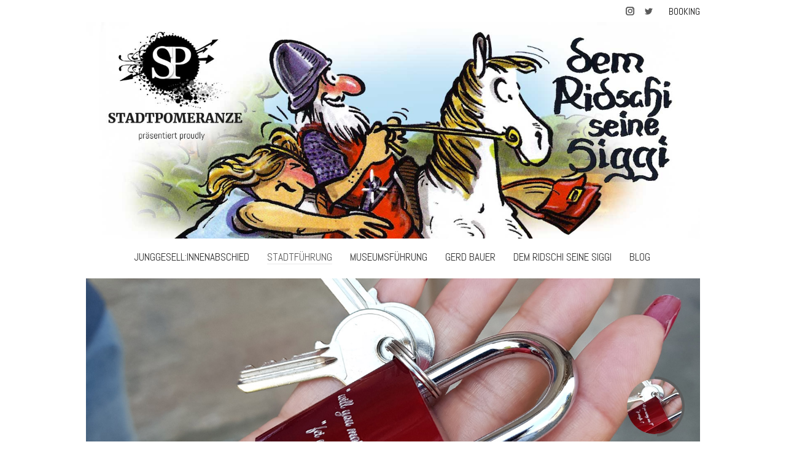

--- FILE ---
content_type: text/html; charset=UTF-8
request_url: https://www.demridschiseinesiggi.de/stadtfuehrung/
body_size: 10388
content:
<!DOCTYPE html>
<!--[if !(IE 6) | !(IE 7) | !(IE 8)  ]><!-->
<html lang="de" class="no-js">
<!--<![endif]-->
<head>
	<meta charset="UTF-8" />
		<meta name="viewport" content="width=device-width, initial-scale=1, maximum-scale=1, user-scalable=0">
		<meta name="theme-color" content="#5b5b5b"/>	<link rel="profile" href="https://gmpg.org/xfn/11" />
	        <script type="text/javascript">
            if (/Android|webOS|iPhone|iPad|iPod|BlackBerry|IEMobile|Opera Mini/i.test(navigator.userAgent)) {
                var originalAddEventListener = EventTarget.prototype.addEventListener,
                    oldWidth = window.innerWidth;

                EventTarget.prototype.addEventListener = function (eventName, eventHandler, useCapture) {
                    if (eventName === "resize") {
                        originalAddEventListener.call(this, eventName, function (event) {
                            if (oldWidth === window.innerWidth) {
                                return;
                            }
                            else if (oldWidth !== window.innerWidth) {
                                oldWidth = window.innerWidth;
                            }
                            if (eventHandler.handleEvent) {
                                eventHandler.handleEvent.call(this, event);
                            }
                            else {
                                eventHandler.call(this, event);
                            };
                        }, useCapture);
                    }
                    else {
                        originalAddEventListener.call(this, eventName, eventHandler, useCapture);
                    };
                };
            };
        </script>
		<meta name='robots' content='index, follow, max-image-preview:large, max-snippet:-1, max-video-preview:-1' />

	<!-- This site is optimized with the Yoast SEO plugin v17.4 - https://yoast.com/wordpress/plugins/seo/ -->
	<title>Stadtführung - Dem Ridschi seine Siggi</title>
	<meta name="description" content="Sind Sie auf der Suche nach einem amüsanten Junggesell:innenabschied mit Herz und ohne Bauchladen? Perfekt! Hier ist er." />
	<link rel="canonical" href="https://www.demridschiseinesiggi.de/stadtfuehrung/" />
	<meta property="og:locale" content="de_DE" />
	<meta property="og:type" content="article" />
	<meta property="og:title" content="Stadtführung - Dem Ridschi seine Siggi" />
	<meta property="og:description" content="Sind Sie auf der Suche nach einem amüsanten Junggesell:innenabschied mit Herz und ohne Bauchladen? Perfekt! Hier ist er." />
	<meta property="og:url" content="https://www.demridschiseinesiggi.de/stadtfuehrung/" />
	<meta property="og:site_name" content="Dem Ridschi seine Siggi" />
	<meta property="article:modified_time" content="2024-01-08T18:30:50+00:00" />
	<meta name="twitter:card" content="summary_large_image" />
	<script type="application/ld+json" class="yoast-schema-graph">{"@context":"https://schema.org","@graph":[{"@type":"WebSite","@id":"https://www.demridschiseinesiggi.de/#website","url":"https://www.demridschiseinesiggi.de/","name":"Dem Ridschi seine Siggi","description":"Junggesellenabschiede in N\u00fcrnberg","potentialAction":[{"@type":"SearchAction","target":{"@type":"EntryPoint","urlTemplate":"https://www.demridschiseinesiggi.de/?s={search_term_string}"},"query-input":"required name=search_term_string"}],"inLanguage":"de"},{"@type":"WebPage","@id":"https://www.demridschiseinesiggi.de/stadtfuehrung/#webpage","url":"https://www.demridschiseinesiggi.de/stadtfuehrung/","name":"Stadtf\u00fchrung - Dem Ridschi seine Siggi","isPartOf":{"@id":"https://www.demridschiseinesiggi.de/#website"},"datePublished":"2018-05-30T21:26:53+00:00","dateModified":"2024-01-08T18:30:50+00:00","description":"Sind Sie auf der Suche nach einem am\u00fcsanten Junggesell:innenabschied mit Herz und ohne Bauchladen? Perfekt! Hier ist er.","breadcrumb":{"@id":"https://www.demridschiseinesiggi.de/stadtfuehrung/#breadcrumb"},"inLanguage":"de","potentialAction":[{"@type":"ReadAction","target":["https://www.demridschiseinesiggi.de/stadtfuehrung/"]}]},{"@type":"BreadcrumbList","@id":"https://www.demridschiseinesiggi.de/stadtfuehrung/#breadcrumb","itemListElement":[{"@type":"ListItem","position":1,"name":"Startseite","item":"https://www.demridschiseinesiggi.de/"},{"@type":"ListItem","position":2,"name":"Stadtf\u00fchrung"}]}]}</script>
	<!-- / Yoast SEO plugin. -->


<link rel='dns-prefetch' href='//fonts.googleapis.com' />
<link rel='dns-prefetch' href='//s.w.org' />
<link rel="alternate" type="application/rss+xml" title="Dem Ridschi seine Siggi &raquo; Feed" href="https://www.demridschiseinesiggi.de/feed/" />
<link rel="alternate" type="application/rss+xml" title="Dem Ridschi seine Siggi &raquo; Kommentar-Feed" href="https://www.demridschiseinesiggi.de/comments/feed/" />
		<script type="text/javascript">
			window._wpemojiSettings = {"baseUrl":"https:\/\/s.w.org\/images\/core\/emoji\/13.1.0\/72x72\/","ext":".png","svgUrl":"https:\/\/s.w.org\/images\/core\/emoji\/13.1.0\/svg\/","svgExt":".svg","source":{"concatemoji":"https:\/\/www.demridschiseinesiggi.de\/wp-includes\/js\/wp-emoji-release.min.js?ver=5.8.12"}};
			!function(e,a,t){var n,r,o,i=a.createElement("canvas"),p=i.getContext&&i.getContext("2d");function s(e,t){var a=String.fromCharCode;p.clearRect(0,0,i.width,i.height),p.fillText(a.apply(this,e),0,0);e=i.toDataURL();return p.clearRect(0,0,i.width,i.height),p.fillText(a.apply(this,t),0,0),e===i.toDataURL()}function c(e){var t=a.createElement("script");t.src=e,t.defer=t.type="text/javascript",a.getElementsByTagName("head")[0].appendChild(t)}for(o=Array("flag","emoji"),t.supports={everything:!0,everythingExceptFlag:!0},r=0;r<o.length;r++)t.supports[o[r]]=function(e){if(!p||!p.fillText)return!1;switch(p.textBaseline="top",p.font="600 32px Arial",e){case"flag":return s([127987,65039,8205,9895,65039],[127987,65039,8203,9895,65039])?!1:!s([55356,56826,55356,56819],[55356,56826,8203,55356,56819])&&!s([55356,57332,56128,56423,56128,56418,56128,56421,56128,56430,56128,56423,56128,56447],[55356,57332,8203,56128,56423,8203,56128,56418,8203,56128,56421,8203,56128,56430,8203,56128,56423,8203,56128,56447]);case"emoji":return!s([10084,65039,8205,55357,56613],[10084,65039,8203,55357,56613])}return!1}(o[r]),t.supports.everything=t.supports.everything&&t.supports[o[r]],"flag"!==o[r]&&(t.supports.everythingExceptFlag=t.supports.everythingExceptFlag&&t.supports[o[r]]);t.supports.everythingExceptFlag=t.supports.everythingExceptFlag&&!t.supports.flag,t.DOMReady=!1,t.readyCallback=function(){t.DOMReady=!0},t.supports.everything||(n=function(){t.readyCallback()},a.addEventListener?(a.addEventListener("DOMContentLoaded",n,!1),e.addEventListener("load",n,!1)):(e.attachEvent("onload",n),a.attachEvent("onreadystatechange",function(){"complete"===a.readyState&&t.readyCallback()})),(n=t.source||{}).concatemoji?c(n.concatemoji):n.wpemoji&&n.twemoji&&(c(n.twemoji),c(n.wpemoji)))}(window,document,window._wpemojiSettings);
		</script>
		<style type="text/css">
img.wp-smiley,
img.emoji {
	display: inline !important;
	border: none !important;
	box-shadow: none !important;
	height: 1em !important;
	width: 1em !important;
	margin: 0 .07em !important;
	vertical-align: -0.1em !important;
	background: none !important;
	padding: 0 !important;
}
</style>
	<link rel='stylesheet' id='wp-block-library-css'  href='https://www.demridschiseinesiggi.de/wp-includes/css/dist/block-library/style.min.css?ver=5.8.12' type='text/css' media='all' />
<style id='wp-block-library-theme-inline-css' type='text/css'>
#start-resizable-editor-section{display:none}.wp-block-audio figcaption{color:#555;font-size:13px;text-align:center}.is-dark-theme .wp-block-audio figcaption{color:hsla(0,0%,100%,.65)}.wp-block-code{font-family:Menlo,Consolas,monaco,monospace;color:#1e1e1e;padding:.8em 1em;border:1px solid #ddd;border-radius:4px}.wp-block-embed figcaption{color:#555;font-size:13px;text-align:center}.is-dark-theme .wp-block-embed figcaption{color:hsla(0,0%,100%,.65)}.blocks-gallery-caption{color:#555;font-size:13px;text-align:center}.is-dark-theme .blocks-gallery-caption{color:hsla(0,0%,100%,.65)}.wp-block-image figcaption{color:#555;font-size:13px;text-align:center}.is-dark-theme .wp-block-image figcaption{color:hsla(0,0%,100%,.65)}.wp-block-pullquote{border-top:4px solid;border-bottom:4px solid;margin-bottom:1.75em;color:currentColor}.wp-block-pullquote__citation,.wp-block-pullquote cite,.wp-block-pullquote footer{color:currentColor;text-transform:uppercase;font-size:.8125em;font-style:normal}.wp-block-quote{border-left:.25em solid;margin:0 0 1.75em;padding-left:1em}.wp-block-quote cite,.wp-block-quote footer{color:currentColor;font-size:.8125em;position:relative;font-style:normal}.wp-block-quote.has-text-align-right{border-left:none;border-right:.25em solid;padding-left:0;padding-right:1em}.wp-block-quote.has-text-align-center{border:none;padding-left:0}.wp-block-quote.is-large,.wp-block-quote.is-style-large{border:none}.wp-block-search .wp-block-search__label{font-weight:700}.wp-block-group.has-background{padding:1.25em 2.375em;margin-top:0;margin-bottom:0}.wp-block-separator{border:none;border-bottom:2px solid;margin-left:auto;margin-right:auto;opacity:.4}.wp-block-separator:not(.is-style-wide):not(.is-style-dots){width:100px}.wp-block-separator.has-background:not(.is-style-dots){border-bottom:none;height:1px}.wp-block-separator.has-background:not(.is-style-wide):not(.is-style-dots){height:2px}.wp-block-table thead{border-bottom:3px solid}.wp-block-table tfoot{border-top:3px solid}.wp-block-table td,.wp-block-table th{padding:.5em;border:1px solid;word-break:normal}.wp-block-table figcaption{color:#555;font-size:13px;text-align:center}.is-dark-theme .wp-block-table figcaption{color:hsla(0,0%,100%,.65)}.wp-block-video figcaption{color:#555;font-size:13px;text-align:center}.is-dark-theme .wp-block-video figcaption{color:hsla(0,0%,100%,.65)}.wp-block-template-part.has-background{padding:1.25em 2.375em;margin-top:0;margin-bottom:0}#end-resizable-editor-section{display:none}
</style>
<link rel='stylesheet' id='contact-form-7-css'  href='https://www.demridschiseinesiggi.de/wp-content/plugins/contact-form-7/includes/css/styles.css?ver=5.5.1' type='text/css' media='all' />
<link rel='stylesheet' id='the7-Defaults-css'  href='https://www.demridschiseinesiggi.de/wp-content/uploads/smile_fonts/Defaults/Defaults.css?ver=5.8.12' type='text/css' media='all' />
<link rel='stylesheet' id='js_composer_front-css'  href='https://www.demridschiseinesiggi.de/wp-content/plugins/js_composer/assets/css/js_composer.min.css?ver=6.6.0.1' type='text/css' media='all' />
<link rel='stylesheet' id='dt-web-fonts-css'  href='https://fonts.googleapis.com/css?family=Abel:400,600,700%7CRoboto:400,600,700%7CRoboto+Condensed:400,600,700%7CMerriweather:400,600,700%7CSue+Ellen+Francisco:400,600,700' type='text/css' media='all' />
<link rel='stylesheet' id='dt-main-css'  href='https://www.demridschiseinesiggi.de/wp-content/themes/dt-the7/css/main.min.css?ver=9.15.0.1' type='text/css' media='all' />
<link rel='stylesheet' id='the7-font-css'  href='https://www.demridschiseinesiggi.de/wp-content/themes/dt-the7/fonts/icomoon-the7-font/icomoon-the7-font.min.css?ver=9.15.0.1' type='text/css' media='all' />
<link rel='stylesheet' id='the7-awesome-fonts-css'  href='https://www.demridschiseinesiggi.de/wp-content/themes/dt-the7/fonts/FontAwesome/css/all.min.css?ver=9.15.0.1' type='text/css' media='all' />
<link rel='stylesheet' id='the7-awesome-fonts-back-css'  href='https://www.demridschiseinesiggi.de/wp-content/themes/dt-the7/fonts/FontAwesome/back-compat.min.css?ver=9.15.0.1' type='text/css' media='all' />
<link rel='stylesheet' id='the7-custom-scrollbar-css'  href='https://www.demridschiseinesiggi.de/wp-content/themes/dt-the7/lib/custom-scrollbar/custom-scrollbar.min.css?ver=9.15.0.1' type='text/css' media='all' />
<link rel='stylesheet' id='the7-wpbakery-css'  href='https://www.demridschiseinesiggi.de/wp-content/themes/dt-the7/css/wpbakery.min.css?ver=9.15.0.1' type='text/css' media='all' />
<link rel='stylesheet' id='the7-core-css'  href='https://www.demridschiseinesiggi.de/wp-content/plugins/dt-the7-core/assets/css/post-type.min.css?ver=2.5.7.1' type='text/css' media='all' />
<link rel='stylesheet' id='the7-css-vars-css'  href='https://www.demridschiseinesiggi.de/wp-content/uploads/the7-css/css-vars.css?ver=5fbac7600052' type='text/css' media='all' />
<link rel='stylesheet' id='dt-custom-css'  href='https://www.demridschiseinesiggi.de/wp-content/uploads/the7-css/custom.css?ver=5fbac7600052' type='text/css' media='all' />
<link rel='stylesheet' id='dt-media-css'  href='https://www.demridschiseinesiggi.de/wp-content/uploads/the7-css/media.css?ver=5fbac7600052' type='text/css' media='all' />
<link rel='stylesheet' id='the7-mega-menu-css'  href='https://www.demridschiseinesiggi.de/wp-content/uploads/the7-css/mega-menu.css?ver=5fbac7600052' type='text/css' media='all' />
<link rel='stylesheet' id='the7-elements-albums-portfolio-css'  href='https://www.demridschiseinesiggi.de/wp-content/uploads/the7-css/the7-elements-albums-portfolio.css?ver=5fbac7600052' type='text/css' media='all' />
<link rel='stylesheet' id='the7-elements-css'  href='https://www.demridschiseinesiggi.de/wp-content/uploads/the7-css/post-type-dynamic.css?ver=5fbac7600052' type='text/css' media='all' />
<link rel='stylesheet' id='style-css'  href='https://www.demridschiseinesiggi.de/wp-content/themes/dt-the7/style.css?ver=9.15.0.1' type='text/css' media='all' />
<script type='text/javascript' src='https://www.demridschiseinesiggi.de/wp-includes/js/jquery/jquery.min.js?ver=3.6.0' id='jquery-core-js'></script>
<script type='text/javascript' src='https://www.demridschiseinesiggi.de/wp-includes/js/jquery/jquery-migrate.min.js?ver=3.3.2' id='jquery-migrate-js'></script>
<script type='text/javascript' id='dt-above-fold-js-extra'>
/* <![CDATA[ */
var dtLocal = {"themeUrl":"https:\/\/www.demridschiseinesiggi.de\/wp-content\/themes\/dt-the7","passText":"Um diesen gesch\u00fctzten Eintrag anzusehen, geben Sie bitte das Passwort ein:","moreButtonText":{"loading":"Lade...","loadMore":"Mehr laden"},"postID":"131","ajaxurl":"https:\/\/www.demridschiseinesiggi.de\/wp-admin\/admin-ajax.php","REST":{"baseUrl":"https:\/\/www.demridschiseinesiggi.de\/wp-json\/the7\/v1","endpoints":{"sendMail":"\/send-mail"}},"contactMessages":{"required":"One or more fields have an error. Please check and try again.","terms":"Please accept the privacy policy.","fillTheCaptchaError":"Please, fill the captcha."},"captchaSiteKey":"","ajaxNonce":"e3b0089578","pageData":{"type":"page","template":"page","layout":null},"themeSettings":{"smoothScroll":"off","lazyLoading":false,"accentColor":{"mode":"solid","color":"#5b5b5b"},"desktopHeader":{"height":180},"ToggleCaptionEnabled":"disabled","ToggleCaption":"Navigation","floatingHeader":{"showAfter":220,"showMenu":false,"height":60,"logo":{"showLogo":true,"html":"","url":"https:\/\/www.demridschiseinesiggi.de\/"}},"topLine":{"floatingTopLine":{"logo":{"showLogo":false,"html":""}}},"mobileHeader":{"firstSwitchPoint":1170,"secondSwitchPoint":778,"firstSwitchPointHeight":60,"secondSwitchPointHeight":60,"mobileToggleCaptionEnabled":"disabled","mobileToggleCaption":"Menu"},"stickyMobileHeaderFirstSwitch":{"logo":{"html":"<img class=\" preload-me\" src=\"https:\/\/www.demridschiseinesiggi.de\/wp-content\/uploads\/2018\/08\/mobile_header.png\" srcset=\"https:\/\/www.demridschiseinesiggi.de\/wp-content\/uploads\/2018\/08\/mobile_header.png 800w\" width=\"800\" height=\"103\"   sizes=\"800px\" alt=\"Dem Ridschi seine Siggi\" \/>"}},"stickyMobileHeaderSecondSwitch":{"logo":{"html":"<img class=\" preload-me\" src=\"https:\/\/www.demridschiseinesiggi.de\/wp-content\/uploads\/2018\/08\/mobile_header.png\" srcset=\"https:\/\/www.demridschiseinesiggi.de\/wp-content\/uploads\/2018\/08\/mobile_header.png 800w\" width=\"800\" height=\"103\"   sizes=\"800px\" alt=\"Dem Ridschi seine Siggi\" \/>"}},"content":{"textColor":"#2d2d2d","headerColor":"#606060"},"sidebar":{"switchPoint":990},"boxedWidth":"1000px","stripes":{"stripe1":{"textColor":"#787d85","headerColor":"#3b3f4a"},"stripe2":{"textColor":"#8b9199","headerColor":"#ffffff"},"stripe3":{"textColor":"#ffffff","headerColor":"#ffffff"}}},"VCMobileScreenWidth":"768"};
var dtShare = {"shareButtonText":{"facebook":"Facebook","twitter":"Tweet","pinterest":"Pin it","linkedin":"Linkedin","whatsapp":"Share on Whatsapp"},"overlayOpacity":"85"};
/* ]]> */
</script>
<script type='text/javascript' src='https://www.demridschiseinesiggi.de/wp-content/themes/dt-the7/js/above-the-fold.min.js?ver=9.15.0.1' id='dt-above-fold-js'></script>
<link rel="https://api.w.org/" href="https://www.demridschiseinesiggi.de/wp-json/" /><link rel="alternate" type="application/json" href="https://www.demridschiseinesiggi.de/wp-json/wp/v2/pages/131" /><link rel="EditURI" type="application/rsd+xml" title="RSD" href="https://www.demridschiseinesiggi.de/xmlrpc.php?rsd" />
<link rel="wlwmanifest" type="application/wlwmanifest+xml" href="https://www.demridschiseinesiggi.de/wp-includes/wlwmanifest.xml" /> 
<meta name="generator" content="WordPress 5.8.12" />
<link rel='shortlink' href='https://www.demridschiseinesiggi.de/?p=131' />
<link rel="alternate" type="application/json+oembed" href="https://www.demridschiseinesiggi.de/wp-json/oembed/1.0/embed?url=https%3A%2F%2Fwww.demridschiseinesiggi.de%2Fstadtfuehrung%2F" />
<link rel="alternate" type="text/xml+oembed" href="https://www.demridschiseinesiggi.de/wp-json/oembed/1.0/embed?url=https%3A%2F%2Fwww.demridschiseinesiggi.de%2Fstadtfuehrung%2F&#038;format=xml" />
<meta name="generator" content="Powered by WPBakery Page Builder - drag and drop page builder for WordPress."/>
<meta name="generator" content="Powered by Slider Revolution 6.5.5 - responsive, Mobile-Friendly Slider Plugin for WordPress with comfortable drag and drop interface." />
<link rel="icon" href="https://www.demridschiseinesiggi.de/wp-content/uploads/2018/08/Favicon-Ridschi.jpg" type="image/jpeg" sizes="16x16"/><link rel="icon" href="https://www.demridschiseinesiggi.de/wp-content/uploads/2018/08/Favicon-Ridschi.jpg" type="image/jpeg" sizes="32x32"/><script type="text/javascript">function setREVStartSize(e){
			//window.requestAnimationFrame(function() {				 
				window.RSIW = window.RSIW===undefined ? window.innerWidth : window.RSIW;	
				window.RSIH = window.RSIH===undefined ? window.innerHeight : window.RSIH;	
				try {								
					var pw = document.getElementById(e.c).parentNode.offsetWidth,
						newh;
					pw = pw===0 || isNaN(pw) ? window.RSIW : pw;
					e.tabw = e.tabw===undefined ? 0 : parseInt(e.tabw);
					e.thumbw = e.thumbw===undefined ? 0 : parseInt(e.thumbw);
					e.tabh = e.tabh===undefined ? 0 : parseInt(e.tabh);
					e.thumbh = e.thumbh===undefined ? 0 : parseInt(e.thumbh);
					e.tabhide = e.tabhide===undefined ? 0 : parseInt(e.tabhide);
					e.thumbhide = e.thumbhide===undefined ? 0 : parseInt(e.thumbhide);
					e.mh = e.mh===undefined || e.mh=="" || e.mh==="auto" ? 0 : parseInt(e.mh,0);		
					if(e.layout==="fullscreen" || e.l==="fullscreen") 						
						newh = Math.max(e.mh,window.RSIH);					
					else{					
						e.gw = Array.isArray(e.gw) ? e.gw : [e.gw];
						for (var i in e.rl) if (e.gw[i]===undefined || e.gw[i]===0) e.gw[i] = e.gw[i-1];					
						e.gh = e.el===undefined || e.el==="" || (Array.isArray(e.el) && e.el.length==0)? e.gh : e.el;
						e.gh = Array.isArray(e.gh) ? e.gh : [e.gh];
						for (var i in e.rl) if (e.gh[i]===undefined || e.gh[i]===0) e.gh[i] = e.gh[i-1];
											
						var nl = new Array(e.rl.length),
							ix = 0,						
							sl;					
						e.tabw = e.tabhide>=pw ? 0 : e.tabw;
						e.thumbw = e.thumbhide>=pw ? 0 : e.thumbw;
						e.tabh = e.tabhide>=pw ? 0 : e.tabh;
						e.thumbh = e.thumbhide>=pw ? 0 : e.thumbh;					
						for (var i in e.rl) nl[i] = e.rl[i]<window.RSIW ? 0 : e.rl[i];
						sl = nl[0];									
						for (var i in nl) if (sl>nl[i] && nl[i]>0) { sl = nl[i]; ix=i;}															
						var m = pw>(e.gw[ix]+e.tabw+e.thumbw) ? 1 : (pw-(e.tabw+e.thumbw)) / (e.gw[ix]);					
						newh =  (e.gh[ix] * m) + (e.tabh + e.thumbh);
					}
					var el = document.getElementById(e.c);
					if (el!==null && el) el.style.height = newh+"px";					
					el = document.getElementById(e.c+"_wrapper");
					if (el!==null && el) {
						el.style.height = newh+"px";
						el.style.display = "block";
					}
				} catch(e){
					console.log("Failure at Presize of Slider:" + e)
				}					   
			//});
		  };</script>
<style type="text/css" data-type="vc_shortcodes-custom-css">.vc_custom_1590162715344{margin-top: 70px !important;}.vc_custom_1704738643901{margin-top: 50px !important;}</style><noscript><style> .wpb_animate_when_almost_visible { opacity: 1; }</style></noscript><style id='the7-custom-inline-css' type='text/css'>
.entry-author {
display: none; 
}
.progress-controls {
display: none;
}
#page.boxed {
	box-shadow:none!important;
	
}
@media screen and (min-width: 778px) {
.masthead:not(.side-header):not(.full-width):not(.side-header-v-stroke):not(.side-header-menu-icon), .side-header .mobile-header-bar, .side-header .top-bar, .wf-wrap {
    padding: 0 0px;
}
	}
</style>
</head>
<body id="the7-body" class="page-template-default page page-id-131 wp-embed-responsive the7-core-ver-2.5.7.1 slideshow-on boxed-layout dt-responsive-on right-mobile-menu-close-icon ouside-menu-close-icon mobile-hamburger-close-bg-enable mobile-hamburger-close-bg-hover-enable  fade-medium-mobile-menu-close-icon fade-medium-menu-close-icon srcset-enabled btn-flat custom-btn-color custom-btn-hover-color sticky-mobile-header top-header first-switch-logo-left first-switch-menu-right second-switch-logo-left second-switch-menu-right right-mobile-menu layzr-loading-on popup-message-style dt-fa-compatibility the7-ver-9.15.0.1 wpb-js-composer js-comp-ver-6.6.0.1 vc_responsive">
<!-- The7 9.15.0.1 -->

<div id="page" class="boxed">
	<a class="skip-link screen-reader-text" href="#content">Zum Inhalt springen</a>

<div class="masthead classic-header center logo-center widgets full-width shadow-mobile-header-decoration small-mobile-menu-icon dt-parent-menu-clickable show-sub-menu-on-hover show-device-logo show-mobile-logo"  role="banner">

	<div class="top-bar top-bar-line-hide">
	<div class="top-bar-bg" ></div>
	<div class="mini-widgets left-widgets"></div><div class="right-widgets mini-widgets"><div class="soc-ico show-on-desktop in-menu-first-switch in-menu-second-switch disabled-bg disabled-border border-off hover-accent-bg hover-disabled-border  hover-border-off"><a title="Instagram page opens in new window" href="https://www.instagram.com/dem_ridschi_seine_siggi/" target="_blank" class="instagram"><span class="soc-font-icon"></span><span class="screen-reader-text">Instagram page opens in new window</span></a><a title="Twitter page opens in new window" href="https://twitter.com/DemRidschiSeine" target="_blank" class="twitter"><span class="soc-font-icon"></span><span class="screen-reader-text">Twitter page opens in new window</span></a></div><div class="text-area show-on-desktop near-logo-first-switch in-menu-second-switch"><p><a href="https://www.demridschiseinesiggi.de/buchung/" style="text-decoration: none">BOOKING</a></p>
</div></div></div>

	<header class="header-bar">

		<div class="branding">
	<div id="site-title" class="assistive-text">Dem Ridschi seine Siggi</div>
	<div id="site-description" class="assistive-text">Junggesellenabschiede in Nürnberg</div>
	<a class="" href="https://www.demridschiseinesiggi.de/"><img class=" preload-me" src="https://www.demridschiseinesiggi.de/wp-content/uploads/2018/07/Ridschi_Header_02.jpg" srcset="https://www.demridschiseinesiggi.de/wp-content/uploads/2018/07/Ridschi_Header_02.jpg 1500w" width="1500" height="530"   sizes="1500px" alt="Dem Ridschi seine Siggi" /><img class="mobile-logo preload-me" src="https://www.demridschiseinesiggi.de/wp-content/uploads/2018/08/mobile_header.png" srcset="https://www.demridschiseinesiggi.de/wp-content/uploads/2018/08/mobile_header.png 800w" width="800" height="103"   sizes="800px" alt="Dem Ridschi seine Siggi" /></a><div class="mini-widgets"></div><div class="mini-widgets"></div></div>

		<nav class="navigation">

			<ul id="primary-menu" class="main-nav underline-decoration upwards-line outside-item-remove-margin" role="menubar"><li class="menu-item menu-item-type-post_type menu-item-object-page menu-item-16 first" role="presentation"><a href='https://www.demridschiseinesiggi.de/junggesellenabschied-nuernberg/' data-level='1' role="menuitem"><span class="menu-item-text"><span class="menu-text">Junggesell:innenabschied</span></span></a></li> <li class="menu-item menu-item-type-post_type menu-item-object-page current-menu-item page_item page-item-131 current_page_item menu-item-145 act" role="presentation"><a href='https://www.demridschiseinesiggi.de/stadtfuehrung/' data-level='1' role="menuitem"><span class="menu-item-text"><span class="menu-text">Stadtführung</span></span></a></li> <li class="menu-item menu-item-type-post_type menu-item-object-page menu-item-144" role="presentation"><a href='https://www.demridschiseinesiggi.de/museumsfuehrung/' data-level='1' role="menuitem"><span class="menu-item-text"><span class="menu-text">Museumsführung</span></span></a></li> <li class="menu-item menu-item-type-post_type menu-item-object-page menu-item-143" role="presentation"><a href='https://www.demridschiseinesiggi.de/gerd-bauer/' data-level='1' role="menuitem"><span class="menu-item-text"><span class="menu-text">Gerd Bauer</span></span></a></li> <li class="menu-item menu-item-type-post_type menu-item-object-page menu-item-794" role="presentation"><a href='https://www.demridschiseinesiggi.de/dem-ridschi-seine-siggi/' data-level='1' role="menuitem"><span class="menu-item-text"><span class="menu-text">Dem Ridschi seine Siggi</span></span></a></li> <li class="menu-item menu-item-type-post_type menu-item-object-page menu-item-48" role="presentation"><a href='https://www.demridschiseinesiggi.de/blog/' data-level='1' role="menuitem"><span class="menu-item-text"><span class="menu-text">Blog</span></span></a></li> </ul>
			
		</nav>

	</header>

</div>
<div class="dt-mobile-header mobile-menu-show-divider">
	<div class="dt-close-mobile-menu-icon"><div class="close-line-wrap"><span class="close-line"></span><span class="close-line"></span><span class="close-line"></span></div></div>	<ul id="mobile-menu" class="mobile-main-nav" role="menubar">
		<li class="menu-item menu-item-type-post_type menu-item-object-page menu-item-16 first" role="presentation"><a href='https://www.demridschiseinesiggi.de/junggesellenabschied-nuernberg/' data-level='1' role="menuitem"><span class="menu-item-text"><span class="menu-text">Junggesell:innenabschied</span></span></a></li> <li class="menu-item menu-item-type-post_type menu-item-object-page current-menu-item page_item page-item-131 current_page_item menu-item-145 act" role="presentation"><a href='https://www.demridschiseinesiggi.de/stadtfuehrung/' data-level='1' role="menuitem"><span class="menu-item-text"><span class="menu-text">Stadtführung</span></span></a></li> <li class="menu-item menu-item-type-post_type menu-item-object-page menu-item-144" role="presentation"><a href='https://www.demridschiseinesiggi.de/museumsfuehrung/' data-level='1' role="menuitem"><span class="menu-item-text"><span class="menu-text">Museumsführung</span></span></a></li> <li class="menu-item menu-item-type-post_type menu-item-object-page menu-item-143" role="presentation"><a href='https://www.demridschiseinesiggi.de/gerd-bauer/' data-level='1' role="menuitem"><span class="menu-item-text"><span class="menu-text">Gerd Bauer</span></span></a></li> <li class="menu-item menu-item-type-post_type menu-item-object-page menu-item-794" role="presentation"><a href='https://www.demridschiseinesiggi.de/dem-ridschi-seine-siggi/' data-level='1' role="menuitem"><span class="menu-item-text"><span class="menu-text">Dem Ridschi seine Siggi</span></span></a></li> <li class="menu-item menu-item-type-post_type menu-item-object-page menu-item-48" role="presentation"><a href='https://www.demridschiseinesiggi.de/blog/' data-level='1' role="menuitem"><span class="menu-item-text"><span class="menu-text">Blog</span></span></a></li> 	</ul>
	<div class='mobile-mini-widgets-in-menu'></div>
</div>

<div id="main-slideshow" data-width="1200" data-height="500" data-autoslide="5000" data-scale="fill" data-paused="false"></div>

<div id="main" class="sidebar-none sidebar-divider-vertical">

	
	<div class="main-gradient"></div>
	<div class="wf-wrap">
	<div class="wf-container-main">

	


	<div id="content" class="content" role="main">

		<div class="vc_row wpb_row vc_row-fluid"><div class="wpb_column vc_column_container vc_col-sm-12"><div class="vc_column-inner"><div class="wpb_wrapper">
	<div class="wpb_text_column wpb_content_element " >
		<div class="wpb_wrapper">
			<h2 style="text-align: center;"><strong>VON LIEBE UND TRUNKENEN MÄNNERN!</strong></h2>
<h3 style="text-align: center;">Romantische Stadtführung – Heiratsanträge Willkommen!</h3>

		</div>
	</div>

	<div class="wpb_text_column wpb_content_element  vc_custom_1590162715344" >
		<div class="wpb_wrapper">
			<p>Lassen Sie sich bei diesem stimmungsvollen Rundgang ein bisschen verführen und verwöhnen.</p>
<p>Nicht nur tagsüber, gerne auch romantisch am Abend mit Kerzenlicht!</p>
<p>Lauschen Sie Geschichten von leichten Weibern in schweren Wollröcken, hören Sie Skandale von frommen Männern auf dem Lotterbett und erfahren Sie von außergewöhnlichen Liebesgaben im Mittelalter.</p>
<p>Fern der ausgetretenen Pfade führt unser Weg durch die bezaubernde Altstadt Nürnbergs und wenn Sie möchten, dann können wir diese liebevolle, amouröse Stadtführung mit einem kleinen Umtrunk ausklingen lassen.</p>
<p><span style="font-size: 10pt;">(Gravur auf dem Liebesschloss: „will you marry me? fei wärgli!“)</span></p>

		</div>
	</div>

	<div class="wpb_text_column wpb_content_element  vc_custom_1704738643901" >
		<div class="wpb_wrapper">
			<p><strong>TERMIN UND TREFFPUNKT:</strong> nach Absprache!<br />
<strong>DAUER:</strong> ca. 2 Stunden<br />
<strong>PREIS:</strong> 133,00 Euro</p>
<p>Auf Wunsch und Absprache Genuss eines köstlichen Getränkes<br />
(Original Nürnberger Rotbier, verfeinerte Sektkreation oder Ähnliches)</p>
<p>&nbsp;</p>
<p><a href="https://www.demridschiseinesiggi.de/buchung/">ONLINE ANFRAGE UND BUCHUNG</a></p>

		</div>
	</div>
</div></div></div></div>

	</div><!-- #content -->

	


			</div><!-- .wf-container -->
		</div><!-- .wf-wrap -->

	
	</div><!-- #main -->

	

	
	<!-- !Footer -->
	<footer id="footer" class="footer solid-bg footer-outline-decoration">

		
			<div class="wf-wrap">
				<div class="wf-container-footer">
					<div class="wf-container">
						<section id="presscore-blog-posts-2" class="widget widget_presscore-blog-posts wf-cell wf-1-3"><div class="widget-title">Beliebte Blog Beiträge</div><ul class="recent-posts round-images"><li><article class="post-format-standard"><div class="mini-post-img"><a class="alignleft post-rollover layzr-bg" href="https://www.demridschiseinesiggi.de/ein-kraenzchen-in-der-malerischen-gasse/" aria-label="Post image"><img class="preload-me lazy-load" src="data:image/svg+xml,%3Csvg%20xmlns%3D&#39;http%3A%2F%2Fwww.w3.org%2F2000%2Fsvg&#39;%20viewBox%3D&#39;0%200%2040%2040&#39;%2F%3E" data-src="https://www.demridschiseinesiggi.de/wp-content/uploads/2019/08/20190525_1424110-40x40.jpg" data-srcset="https://www.demridschiseinesiggi.de/wp-content/uploads/2019/08/20190525_1424110-40x40.jpg 40w, https://www.demridschiseinesiggi.de/wp-content/uploads/2019/08/20190525_1424110-80x80.jpg 80w" width="40" height="40"  alt="" /></a></div><div class="post-content"><a href="https://www.demridschiseinesiggi.de/ein-kraenzchen-in-der-malerischen-gasse/">Ein Kränzchen in der malerischen Gasse!</a><br /><time datetime="2019-08-01T14:48:00+02:00">1. August 2019</time></div></article></li><li><article class="post-format-standard"><div class="mini-post-img"><a class="alignleft post-rollover layzr-bg" href="https://www.demridschiseinesiggi.de/tag-des-liebesbriefchens/" aria-label="Post image"><img class="preload-me lazy-load" src="data:image/svg+xml,%3Csvg%20xmlns%3D&#39;http%3A%2F%2Fwww.w3.org%2F2000%2Fsvg&#39;%20viewBox%3D&#39;0%200%2040%2040&#39;%2F%3E" data-src="https://www.demridschiseinesiggi.de/wp-content/uploads/2018/09/20180926_193415-40x40.jpg" data-srcset="https://www.demridschiseinesiggi.de/wp-content/uploads/2018/09/20180926_193415-40x40.jpg 40w, https://www.demridschiseinesiggi.de/wp-content/uploads/2018/09/20180926_193415-80x80.jpg 80w" width="40" height="40"  alt="" /></a></div><div class="post-content"><a href="https://www.demridschiseinesiggi.de/tag-des-liebesbriefchens/">Tag des Liebesbriefchens!</a><br /><time datetime="2018-09-26T19:59:49+02:00">26. September 2018</time></div></article></li><li><article class="post-format-standard"><div class="mini-post-img"><a class="alignleft post-rollover layzr-bg" href="https://www.demridschiseinesiggi.de/die-minneschatulle/" aria-label="Post image"><img class="preload-me lazy-load" src="data:image/svg+xml,%3Csvg%20xmlns%3D&#39;http%3A%2F%2Fwww.w3.org%2F2000%2Fsvg&#39;%20viewBox%3D&#39;0%200%2040%2040&#39;%2F%3E" data-src="https://www.demridschiseinesiggi.de/wp-content/uploads/2018/09/20180910_173532-40x40.jpg" data-srcset="https://www.demridschiseinesiggi.de/wp-content/uploads/2018/09/20180910_173532-40x40.jpg 40w, https://www.demridschiseinesiggi.de/wp-content/uploads/2018/09/20180910_173532-80x80.jpg 80w" width="40" height="40"  alt="" /></a></div><div class="post-content"><a href="https://www.demridschiseinesiggi.de/die-minneschatulle/">Die MinneSchatulle!</a><br /><time datetime="2018-09-20T16:22:32+02:00">20. September 2018</time></div></article></li></ul></section><section id="presscore-blog-posts-3" class="widget widget_presscore-blog-posts wf-cell wf-1-3"><div class="widget-title">Gästebuch</div><ul class="recent-posts round-images"><li><article class="post-format-standard"><div class="post-content"><a href="https://www.demridschiseinesiggi.de/junggesellinnenabschied-am-25-05-2019/">Junggesellinnenabschied am 25.05.2019</a><br /><time datetime="2019-05-25T14:50:38+02:00">25. Mai 2019</time></div></article></li><li><article class="post-format-standard"><div class="post-content"><a href="https://www.demridschiseinesiggi.de/stephan-anders/">Michaela</a><br /><time datetime="2018-08-11T12:40:15+02:00">11. August 2018</time></div></article></li></ul></section><section id="custom_html-4" class="widget_text widget widget_custom_html wf-cell wf-1-3"><div class="widget-title">Social Media</div><div class="textwidget custom-html-widget"><div class="soc-ico show-on-desktop in-menu-first-switch in-menu-second-switch disabled-bg disabled-border border-off hover-accent-bg hover-disabled-border  hover-border-off first"><a title="Instagram" href="https://www.instagram.com/dem_ridschi_seine_siggi/" target="_blank" class="instagram" rel="noopener"><span class="soc-font-icon"></span><span class="screen-reader-text">Instagram</span></a><a title="Twitter" href="https://twitter.com/DemRidschiSeine" target="_blank" class="twitter" rel="noopener"><span class="soc-font-icon"></span><span class="screen-reader-text">Twitter</span></a></div></div></section>					</div><!-- .wf-container -->
				</div><!-- .wf-container-footer -->
			</div><!-- .wf-wrap -->

			
<!-- !Bottom-bar -->
<div id="bottom-bar" class="logo-center" role="contentinfo">
    <div class="wf-wrap">
        <div class="wf-container-bottom">

			
            <div class="wf-float-right">

				<div class="mini-nav"><ul id="bottom-menu" role="menubar"><li class="menu-item menu-item-type-post_type menu-item-object-page menu-item-197 first" role="presentation"><a href='https://www.demridschiseinesiggi.de/impressum/' data-level='1' role="menuitem"><span class="menu-item-text"><span class="menu-text">Impressum</span></span></a></li> <li class="menu-item menu-item-type-post_type menu-item-object-page menu-item-privacy-policy menu-item-198" role="presentation"><a href='https://www.demridschiseinesiggi.de/datenschutz/' data-level='1' role="menuitem"><span class="menu-item-text"><span class="menu-text">Datenschutzerklärung</span></span></a></li> <li class="menu-item menu-item-type-post_type menu-item-object-page menu-item-196" role="presentation"><a href='https://www.demridschiseinesiggi.de/agbs/' data-level='1' role="menuitem"><span class="menu-item-text"><span class="menu-text">AGBs</span></span></a></li> </ul><div class="menu-select"><span class="customSelect1"><span class="customSelectInner">Footer Menü</span></span></div></div><div class="bottom-text-block"><p>© DemRidschiseineSiggi 2021</p>
</div>
            </div>

        </div><!-- .wf-container-bottom -->
    </div><!-- .wf-wrap -->
</div><!-- #bottom-bar -->
	</footer><!-- #footer -->


	<a href="#" class="scroll-top"><span class="screen-reader-text">Go to Top</span></a>

</div><!-- #page -->


		<script type="text/javascript">
			window.RS_MODULES = window.RS_MODULES || {};
			window.RS_MODULES.modules = window.RS_MODULES.modules || {};
			window.RS_MODULES.waiting = window.RS_MODULES.waiting || [];
			window.RS_MODULES.defered = true;
			window.RS_MODULES.moduleWaiting = window.RS_MODULES.moduleWaiting || {};
			window.RS_MODULES.type = 'compiled';
		</script>
		<script type="text/html" id="wpb-modifications"></script><ul id="main-slideshow-content" class="rsHomePorthole"><li><img class="preload-me" src="https://www.demridschiseinesiggi.de/wp-content/uploads/2018/06/liebe_trunkene_maenner_header.jpg" srcset="https://www.demridschiseinesiggi.de/wp-content/uploads/2018/06/liebe_trunkene_maenner_header.jpg 1500w" sizes="1500px" data-rsTmb="https://www.demridschiseinesiggi.de/wp-content/uploads/2018/06/liebe_trunkene_maenner_header-150x150.jpg" alt="" width="1500" height="609"  /></li></ul><link rel='stylesheet' id='rs-plugin-settings-css'  href='https://www.demridschiseinesiggi.de/wp-content/plugins/revslider/public/assets/css/rs6.css?ver=6.5.5' type='text/css' media='all' />
<style id='rs-plugin-settings-inline-css' type='text/css'>
#rs-demo-id {}
</style>
<link rel='stylesheet' id='dt-porthole-slider-css'  href='https://www.demridschiseinesiggi.de/wp-content/themes/dt-the7/css/photo-scroller.min.css?ver=9.15.0.1' type='text/css' media='all' />
<script type='text/javascript' src='https://www.demridschiseinesiggi.de/wp-content/themes/dt-the7/js/main.min.js?ver=9.15.0.1' id='dt-main-js'></script>
<script type='text/javascript' src='https://www.demridschiseinesiggi.de/wp-includes/js/dist/vendor/regenerator-runtime.min.js?ver=0.13.7' id='regenerator-runtime-js'></script>
<script type='text/javascript' src='https://www.demridschiseinesiggi.de/wp-includes/js/dist/vendor/wp-polyfill.min.js?ver=3.15.0' id='wp-polyfill-js'></script>
<script type='text/javascript' id='contact-form-7-js-extra'>
/* <![CDATA[ */
var wpcf7 = {"api":{"root":"https:\/\/www.demridschiseinesiggi.de\/wp-json\/","namespace":"contact-form-7\/v1"}};
/* ]]> */
</script>
<script type='text/javascript' src='https://www.demridschiseinesiggi.de/wp-content/plugins/contact-form-7/includes/js/index.js?ver=5.5.1' id='contact-form-7-js'></script>
<script type='text/javascript' src='https://www.demridschiseinesiggi.de/wp-content/plugins/revslider/public/assets/js/rbtools.min.js?ver=6.5.5' defer async id='tp-tools-js'></script>
<script type='text/javascript' src='https://www.demridschiseinesiggi.de/wp-content/plugins/revslider/public/assets/js/rs6.min.js?ver=6.5.5' defer async id='revmin-js'></script>
<script type='text/javascript' src='https://www.demridschiseinesiggi.de/wp-content/themes/dt-the7/lib/jquery-mousewheel/jquery-mousewheel.min.js?ver=9.15.0.1' id='jquery-mousewheel-js'></script>
<script type='text/javascript' src='https://www.demridschiseinesiggi.de/wp-content/themes/dt-the7/lib/custom-scrollbar/custom-scrollbar.min.js?ver=9.15.0.1' id='the7-custom-scrollbar-js'></script>
<script type='text/javascript' src='https://www.demridschiseinesiggi.de/wp-content/plugins/dt-the7-core/assets/js/post-type.min.js?ver=2.5.7.1' id='the7-core-js'></script>
<script type='text/javascript' src='https://www.demridschiseinesiggi.de/wp-includes/js/wp-embed.min.js?ver=5.8.12' id='wp-embed-js'></script>
<script type='text/javascript' src='https://www.demridschiseinesiggi.de/wp-content/plugins/js_composer/assets/js/dist/js_composer_front.min.js?ver=6.6.0.1' id='wpb_composer_front_js-js'></script>
<script type='text/javascript' src='https://www.demridschiseinesiggi.de/wp-content/themes/dt-the7/js/photo-scroller.min.js?ver=9.15.0.1' id='dt-porthole-slider-js'></script>

<div class="pswp" tabindex="-1" role="dialog" aria-hidden="true">
	<div class="pswp__bg"></div>
	<div class="pswp__scroll-wrap">
		<div class="pswp__container">
			<div class="pswp__item"></div>
			<div class="pswp__item"></div>
			<div class="pswp__item"></div>
		</div>
		<div class="pswp__ui pswp__ui--hidden">
			<div class="pswp__top-bar">
				<div class="pswp__counter"></div>
				<button class="pswp__button pswp__button--close" title="Close (Esc)" aria-label="Close (Esc)"></button>
				<button class="pswp__button pswp__button--share" title="Share" aria-label="Share"></button>
				<button class="pswp__button pswp__button--fs" title="Toggle fullscreen" aria-label="Toggle fullscreen"></button>
				<button class="pswp__button pswp__button--zoom" title="Zoom in/out" aria-label="Zoom in/out"></button>
				<div class="pswp__preloader">
					<div class="pswp__preloader__icn">
						<div class="pswp__preloader__cut">
							<div class="pswp__preloader__donut"></div>
						</div>
					</div>
				</div>
			</div>
			<div class="pswp__share-modal pswp__share-modal--hidden pswp__single-tap">
				<div class="pswp__share-tooltip"></div> 
			</div>
			<button class="pswp__button pswp__button--arrow--left" title="Previous (arrow left)" aria-label="Previous (arrow left)">
			</button>
			<button class="pswp__button pswp__button--arrow--right" title="Next (arrow right)" aria-label="Next (arrow right)">
			</button>
			<div class="pswp__caption">
				<div class="pswp__caption__center"></div>
			</div>
		</div>
	</div>
</div>
</body>
</html>


--- FILE ---
content_type: text/javascript
request_url: https://www.demridschiseinesiggi.de/wp-content/themes/dt-the7/js/photo-scroller.min.js?ver=9.15.0.1
body_size: 39136
content:
!function(a,b,c,d){function e(a){a.requestFullscreen?a.requestFullscreen():a.mozRequestFullScreen?a.mozRequestFullScreen():a.webkitRequestFullscreen?a.webkitRequestFullscreen():a.msRequestFullscreen&&a.msRequestFullscreen()}function f(){c.exitFullscreen?c.exitFullscreen():c.mozCancelFullScreen?c.mozCancelFullScreen():c.webkitExitFullscreen&&c.webkitExitFullscreen()}var g=a("body"),h=a(b),j=(a("#main-slideshow"),a("#wpadminbar").height(),a(".masthead:not(.side-header):not(.side-header-v-stroke)").height(),g.hasClass("transparent")),k=a(".floating-navigation-below-slider").exists(),l=a(".masthead");a.rsCSS3Easing={easeOutSine:"cubic-bezier(0.390, 0.575, 0.565, 1.000)",easeInOutSine:"cubic-bezier(0.445, 0.050, 0.550, 0.950)"},a.extend(jQuery.easing,{easeInOutSine:function(a,b,c,d,e){return-d/2*(Math.cos(Math.PI*b/e)-1)+c},easeOutSine:function(a,b,c,d,e){return d*Math.sin(b/e*(Math.PI/2))+c},easeOutCubic:function(a,b,c,d,e){return d*((b=b/e-1)*b*b+1)+c}}),a.thePhotoSlider=function(b,c){var d=a(b).data("thePhotoSlider");d?d.update():this._init(b,c)},a.thePhotoSlider.defaults={mode:{type:"slider"},responsive:!0,height:!1,width:!1,sidePaddings:0,paddingLeft:0,storeHTML:!1,autoPlay:!1,threshold:20,resizeImg:!1,imageScaleMode:"none",imageAlignCenter:!1,collapsePoint:700,transformEnable:!0,calcAutoHeight:!1,columBasedResize:!1,resizeHeight:!1},a.thePhotoSlider.prototype={_init:function(c,d){var e=this;if(e.st=a.extend({},a.thePhotoSlider.defaults,d),e.ev=a(e),e.autoPlay={enabled:!1,delay:2e3,loop:!0},e.currSlide=0,e.noSlide=!0,e.lockLeft=!0,e.lockRight=!0,e.sliderLock=!1,e.lockTimeout=!1,e.wrap={},e.wrap.$el=a(c),e.wrap.width=0,e.wrap.height=!1,e.wrap.$el.data("thePhotoSlider",e),e.viewport=e.wrap.$el.find(".ts-viewport"),e.cont={},e.cont.$el=e.viewport.find(".ts-cont"),e.cont.width=0,e.cont.startX=0,e.cont.instantX=0,e.slides={},e.slides.$items=e.cont.$el.children(),e.slides.number=e.slides.$items.length,e.slides.position=[],e.slides.width=[],e.slides.isLoaded=[],e.drag={},e.drag.isMoving=!1,e.drag.startX=0,e.drag.startY=0,e.drag.offsetX=0,e.drag.offsetY=0,e.drag.lockX=!1,e.drag.lockY=!1,e.features={},e._featureDetection(),e.st.storeHTML&&(e.origHTML=e.wrap.$el.html()),e._buildHTML(),e._calcSliderSize(),e._resizeImage(),e.wrap.height||e.wrap.$el.addClass("ts-autoHeight"),e._setSliderWidth(),e._adjustSlides(),e._setSliderHeight(),e.slideTo(0,!0),e.noSlide||e._bindEvents(),setTimeout(function(){e.wrap.$el.addClass("ts-ready"),e.ev.trigger("sliderReady")},20),e.st.responsive)if("onorientationchange"in b){var f=b.orientation;a(b).on("orientationchange",function(a){var c=b.orientation;c!==f&&(f=c,e.update())})}else{var g;a(b).on("resize",function(a){clearTimeout(g),g=setTimeout(function(){e.update()},200)})}e.st.autoPlay.enabled&&e.play()},_featureDetection:function(){var a,d=this,e=c.createElement("div").style,f=["webkit","Moz","ms","O"];for(d.features.vendor="",i=0;i<f.length;i++)a=f[i],!d.features.vendor&&a+"Transform"in e&&(d.features.vendor="-"+a.toLowerCase()+"-");-1==navigator.userAgent.indexOf("Safari")||-1!=navigator.userAgent.indexOf("Chrome")||"ontouchstart"in b?"undefined"!=typeof Modernizr&&(d.features.css3d=Modernizr.csstransforms3d):d.features.css3d=Modernizr.csstransforms3d},_buildHTML:function(){var a=this;"centered"===a.st.mode.type&&a.wrap.$el.addClass("ts-centered"),"slider"===a.st.mode.type?a.slides.$items.addClass("ts-slide"):"scroller"!==a.st.mode.type&&"centered"!==a.st.mode.type&&"carousel"!==a.st.mode.type||a.slides.$items.addClass("ts-cell")},_calcSliderSize:function(){var a=this,b=typeof a.st.width,c=typeof a.st.height,d=!1,e=!1;a.wrap.width=a.wrap.$el.width(),"function"===b?d=a.st.width(this):"number"===b&&(d=a.st.width),"function"===c?e=a.st.height(this):"number"===c&&(e=a.st.height),a.wrap.height=e&&!d?e:!(!e||!d)&&e*a.wrap.width/d},_resizeImage:function(){var b=this;a(b.slides.$items[i]);!0===b.st.resizeImg&&(b.cont.width=0,b.slides.$items.each(function(c){var d=a(b.slides.$items[c]),e=d.find("img"),f=b.st.imageAlignCenter,g=b.st.imageScaleMode;if(e){var h=parseInt(e.attr("width")),i=parseInt(e.attr("height"));if("none"!==g){var j,k,l,m,n,o=b.wrap.width,p=b.wrap.height,q={};"fit-if-smaller"===g&&(h>o||i>p)&&(g="fit"),"fill"===g||"fit"===g?(j=o/h,k=p/i,l=1,"fill"==g?l=j>k?j:k:"fit"==g&&(l=j<k?j:k),m=Math.ceil(h*l,10),n=Math.ceil(i*l,10)):(m=h,n=i),"none"!==g&&(q.width=m,q.height=n),f&&(q.marginLeft=Math.floor((o-m)/2),q.marginTop=Math.floor((p-n)/2)),e.css(q)}}}))},_setSliderWidth:function(){var b=this;"centered"!==b.st.mode.type?b.viewport.css({width:b.wrap.width}):b.wrap.width>b.st.collapsePoint?a(b.wrap.$el).parents().hasClass("elementor-widget-the7_photo-scroller")||b.wrap.$el.removeClass("ts-collapsed"):a(b.wrap.$el).parents().hasClass("elementor-widget-the7_photo-scroller")||b.wrap.$el.addClass("ts-collapsed")},_setSliderHeight:function(){var b=this;if("number"==typeof b.wrap.height)b.viewport.css({height:b.wrap.height});else if("scroller"===b.st.mode.type||"centered"===b.st.mode.type||"carousel"===b.st.mode.type){if(b.st.resizeHeight){var c=a(b.viewport).find("article").map(function(){return a(this).height()}).get(),d=Math.max.apply(null,c);b.viewport.css({height:d}),a(b.slides.$items).css({height:d})}"0px"!==b.viewport.css("height")&&0!=b.viewport.css("height")&&b.viewport.css("height")||b.viewport.css({height:Math.max.apply(null,b.slides.height)})}else{var e=a(b.slides.$items[b.currSlide]).height();e>0?b.viewport.css({height:e}):b.viewport.css({height:"auto"})}},_adjustSlides:function(){var c=this;if("slider"===c.st.mode.type)c.cont.width=0,c.slides.$items.each(function(b){var d=a(c.slides.$items[b]),e={};c.slides.position[b]=-c.cont.width-c.st.sidePaddings-c.st.paddingLeft,c.cont.width=c.cont.width+c.wrap.width+c.st.sidePaddings+c.st.paddingLeft,e.left=-c.slides.position[b],c.slides.isLoaded[b]||d.find("img").loaded(!1,function(){c.slides.isLoaded[b]=!0,d.addClass("ts-loaded")},!0),d.css(e)});else if("centered"===c.st.mode.type){if(c.cont.width=0,c.slides.contRatio=[],c.slides.ratio=[],(c.st.mode.lsMobMinW||c.st.mode.lsMobMaxW)&&"undefined"!=typeof elementorFrontendConfig&&b.innerWidth<=elementorFrontendConfig.breakpoints.sm)var d=c.wrap.width/100*c.st.mode.lsMobMinW,e=c.wrap.width/100*c.st.mode.lsMobMaxW;else if((c.st.mode.lsTabMinW||c.st.mode.lsTabMaxW)&&"undefined"!=typeof elementorFrontendConfig&&b.innerWidth>elementorFrontendConfig.breakpoints.sm&&b.innerWidth<=elementorFrontendConfig.breakpoints.md)var f=c.wrap.width/100*c.st.mode.lsTabMinW,g=c.wrap.width/100*c.st.mode.lsTabMaxW;else if(c.st.mode.lsMinW||c.st.mode.lsMaxW)var h=c.wrap.width/100*c.st.mode.lsMinW,i=c.wrap.width/100*c.st.mode.lsMaxW;if((c.st.mode.ptMobMinW||c.st.mode.ptMobMaxW)&&"undefined"!=typeof elementorFrontendConfig&&b.innerWidth<=elementorFrontendConfig.breakpoints.sm)var j=c.wrap.width/100*c.st.mode.ptMobMinW,k=c.wrap.width/100*c.st.mode.ptMobMaxW;else if((c.st.mode.ptTabMinW||c.st.mode.ptTabMaxW)&&"undefined"!=typeof elementorFrontendConfig&&b.innerWidth>elementorFrontendConfig.breakpoints.sm&&b.innerWidth<=elementorFrontendConfig.breakpoints.md)var l=c.wrap.width/100*c.st.mode.ptTabMinW,m=c.wrap.width/100*c.st.mode.ptTabMaxW;else if(c.st.mode.ptMinW||c.st.mode.ptMaxW)var n=c.wrap.width/100*c.st.mode.ptMinW,o=c.wrap.width/100*c.st.mode.ptMaxW;c.slides.$items.each(function(p){var q=a(c.slides.$items[p]),r={},s=q.attr("data-width")?parseFloat(q.attr("data-width")):q.width(),t=q.attr("data-height")?parseFloat(q.attr("data-height")):q.height();c.slides.contRatio[p]||(c.slides.contRatio[p]=s/t,c.slides.contRatio[p]>1?q.addClass("ts-ls"):q.addClass("ts-pt")),c.wrap.width>c.st.collapsePoint||a(c.wrap.$el).parents().hasClass("elementor-widget-the7_photo-scroller")?(t=c.wrap.height,s=c.wrap.height*c.slides.contRatio[p],"undefined"!=typeof elementorFrontendConfig&&b.innerWidth<=elementorFrontendConfig.breakpoints.sm?(d||e)&&s>t?d===e||s>e?s=e:s<d&&(s=d):(j||k)&&s<=t&&(j===k||s>k?s=k:s<j&&(s=j)):"undefined"!=typeof elementorFrontendConfig&&b.innerWidth>elementorFrontendConfig.breakpoints.sm&&b.innerWidth<=elementorFrontendConfig.breakpoints.md?(f||g)&&s>t?f===g||s>g?s=g:s<f&&(s=f):(l||m)&&s<=t&&(l===m||s>m?s=m:s<l&&(s=l)):(h||i)&&s>t?h===i||s>i?s=i:s<h&&(s=h):(n||o)&&s<=t&&(n===o||s>o?s=o:s<n&&(s=n)),c.slides.ratio[p]=s/t,r.height=c.wrap.height,r.width=c.slides.width[p]=s,c.slides.position[p]=-c.cont.width,"undefined"!=typeof elementorFrontendConfig&&b.innerWidth<=elementorFrontendConfig.breakpoints.sm?c.cont.width=c.cont.width+c.slides.width[p]+c.st.sideMobPaddings+c.st.MobpaddingLeft:"undefined"!=typeof elementorFrontendConfig&&b.innerWidth>elementorFrontendConfig.breakpoints.sm&&b.innerWidth<=elementorFrontendConfig.breakpoints.md?c.cont.width=c.cont.width+c.slides.width[p]+c.st.sideTabPaddings+c.st.TabpaddingLeft:c.cont.width=c.cont.width+c.slides.width[p]+c.st.sidePaddings+c.st.paddingLeft,r.left=-c.slides.position[p]):(t=r.height=c.wrap.height,s=c.slides.width[p]=r.width=c.wrap.width,c.slides.ratio[p]=s/t,c.slides.position[p]=-c.cont.width,c.cont.width=c.cont.width+c.slides.width[p],r.left=-c.slides.position[p]),c.slides.position[p]=c.slides.position[p]-c.slides.width[p]/2,c.slides.ratio[p]>c.slides.contRatio[p]?(q.removeClass("ts-narrow"),q.addClass("ts-wide")):(q.removeClass("ts-wide"),q.addClass("ts-narrow")),c.slides.isLoaded[p]||q.find("img").loaded(!1,function(){c.slides.isLoaded[p]=!0,q.addClass("ts-loaded")},!0),q.css(r)})}else if("scroller"===c.st.mode.type){if(c.cont.width=0,c.slides.ratio=[],"number"!=typeof c.wrap.height&&(c.slides.height=[]),void 0!==c.slides.$items.parents(".slider-wrapper").attr("data-max-width"))var p=c.slides.$items.parents(".slider-wrapper").width()*parseFloat(c.slides.$items.parents(".slider-wrapper").attr("data-max-width"))/100;c.slides.$items.each(function(b){var d=a(c.slides.$items[b]),e={},f=d.attr("data-width")?parseFloat(d.attr("data-width")):d.width(),g=d.attr("data-height")?parseFloat(d.attr("data-height")):d.height();f>p&&(f=p),c.slides.ratio[b]=f>0&&g>0?f/g:1,"number"==typeof c.wrap.height?(c.slides.width[b]=c.wrap.height*c.slides.ratio[b],e.width=c.slides.width[b],e.height=c.slides.width[b]/c.slides.ratio[b]):f>0&&g>0?(c.slides.width[b]||(e.width=c.slides.width[b]=f),c.slides.height[b]||c.st.resizeHeight||(e.height="100%"),c.slides.height[b]=g):(d.css("height","auto"),c.slides.width[b]=d.width(),c.slides.height[b]=d.height(),e.height="100%"),c.st.columBasedResize&&(c.slides.width[b]=d.width()),c.slides.position[b]=-c.cont.width,c.cont.width=c.cont.width+c.slides.width[b],b<c.slides.number-1&&(c.cont.width+=c.st.sidePaddings+c.st.paddingLeft),e.left=-c.slides.position[b],c.slides.isLoaded[b]||d.find("img").loaded(!1,function(){c.slides.isLoaded[b]=!0,d.addClass("ts-loaded")},!0),d.css(e)})}else if("carousel"===c.st.mode.type){c.cont.width=0;for(var q=c.st.mode.perView,r=c.st.mode.minWidth,s=c.wrap.width/q;s<r&&q>.31;)q--,q<1&&(q=1),s=c.wrap.width/q;c.perView=q,c.slides.$items.each(function(b){var d=a(c.slides.$items[b]),e={};c.slides.position[b]=-c.cont.width,c.cont.width=c.cont.width+s,e.width=s-c.st.sidePaddings-c.st.paddingLeft,e.left=-c.slides.position[b]+c.st.sidePaddings+c.st.paddingLeft,d.css(e)})}"centered"!==c.st.mode.type&&c.cont.width<=c.wrap.width?(c.noSlide=!0,c._transitionStart(0,0,"easeInOutSine",!0),c.cont.$el.css("left",(c.wrap.width-c.cont.width)/2),c.lockLeft=!0,c.lockRight=!0,c.ev.trigger("updateNav")):"centered"===c.st.mode.type&&c.slides.number<2?(c.noSlide=!0,c._transitionStart(0,0,"easeInOutSine",!0),c.cont.$el.css("left",-c.cont.width/2),c.lockLeft=!0,c.lockRight=!0,c.ev.trigger("updateNav")):(c.noSlide=!1,c.cont.$el.css("left",""),c.lockRight?(c.lockLeft=!1,c.lockRight=!0,c.ev.trigger("lockRight").trigger("updateNav")):c.currSlide<=0?(c.lockLeft=!0,c.lockRight=!1,c.ev.trigger("lockLeft").trigger("updateNav")):c.currSlide>0&&(c.lockLeft=!1,c.lockRight=!1,c.ev.trigger("updateNav")))},_unifiedEvent:function(a){return void 0!==a.originalEvent.touches&&a.originalEvent.touches[0]&&(a.pageX=a.originalEvent.touches[0].pageX,a.pageY=a.originalEvent.touches[0].pageY),a},_unifiedX:function(){var a=this,b=a.cont.$el.css("transform");if(b)var c=b.split(", ");return a.features.css3d&&"none"!==b&&"matrix(1"===c[0]?parseFloat(c[4]):a.features.css3d&&"none"!==b&&"matrix3d(1"===c[0]?parseFloat(c[12]):parseFloat(a.cont.$el.css("left"))},_bindEvents:function(){var b=this;b.st.transformEnable&&b.wrap.$el.on("mousedown.theSlider touchstart.theSlider",function(d){"touchstart"!=d.type&&d.preventDefault(),b._onStart(b._unifiedEvent(d)),a(c).on("mousemove.theSlider touchmove.theSlider",function(a){b._onMove(b._unifiedEvent(a))}),a(c).on("mouseup.theSlider mouseleave.theSlider touchend.theSlider touchcancel.theSlider",function(d){a(c).off("mousemove.theSlider mouseup.theSlider mouseleave.theSlider touchmove.theSlider touchend.theSlider touchcancel.theSlider"),b._onStop(b._unifiedEvent(d))})})},_unbindEvents:function(){this.wrap.$el.off("mousedown.theSlider touchstart.theSlider"),a(c).off("mousemove.theSlider mouseup.theSlider mouseleave.theSlider touchmove.theSlider touchend.theSlider touchcancel.theSlider")},_onStart:function(a){var b=this;b.drag.isMoving||b.sliderLock||(b.drag.isMoving=!0,b.drag.startX=a.pageX,b.drag.startY=a.pageY,b.cont.startX=b._unifiedX(),b.drag.offsetX=0,b.drag.offsetY=0,b.drag.lockX=!1,b.drag.lockY=!1)},_onMove:function(a){var b=this,c=0;b.ev.trigger("psOnMove"),b.drag.isMoving&&(b.drag.offsetX=a.pageX-b.drag.startX,b.drag.offsetY=a.pageY-b.drag.startY,Math.abs(b.drag.offsetX)>=b.st.threshold-1&&Math.abs(b.drag.offsetX)>Math.abs(b.drag.offsetY)&&!b.drag.lockX?(b.drag.lockX=!1,b.drag.lockY=!0,"touchmove"==a.type&&(b.drag.offsetY=0)):Math.abs(b.drag.offsetY)>=b.st.threshold-1&&Math.abs(b.drag.offsetX)<Math.abs(b.drag.offsetY)&&!b.drag.lockY&&(b.drag.lockX=!0,b.drag.lockY=!1,"touchmove"==a.type&&(b.drag.offsetX=0)),b.drag.lockX&&"touchmove"==a.type?b.drag.offsetX=0:b.drag.lockY&&"touchmove"==a.type&&(b.drag.offsetY=0),b.drag.lockY&&a.preventDefault(),b.cont.instantX=b.cont.startX+b.drag.offsetX,c=b.cont.instantX<0&&b.cont.instantX>-b.cont.width+b.viewport.width()?b.cont.instantX:b.cont.instantX>=0?b.cont.instantX/4:-b.cont.width+b.viewport.width()+(b.cont.width-b.viewport.width()+b.cont.instantX)/4,b._doDrag(c)),b.st.autoPlay.enabled&&b.pause()},_onStop:function(a){var c=this;return c.ev.trigger("psOnStop"),c.drag.isMoving&&(c.cont.instantX=c.cont.startX+c.drag.offsetX,Math.abs(c.drag.offsetX)>c.st.threshold&&(c.wrap.$el.addClass("ts-interceptClicks"),c.wrap.$el.one("click.preventClick",function(a){a.preventDefault(),a.stopImmediatePropagation(),a.stopPropagation()}),b.setTimeout(function(){c.wrap.$el.off("click.preventClick"),c.wrap.$el.removeClass("ts-interceptClicks")},301)),c._autoAdjust(),c._setSliderHeight(),c.cont.startX=0,c.cont.instantX=0,c.drag.isMoving=!1,c.drag.startX=0,c.drag.startY=0,c.drag.offsetX=0,c.drag.offsetY=0,c.drag.lockX=!1,c.drag.lockY=!1),c.st.autoPlay.enabled&&c.play(),!1},_doDrag:function(a){var b=this;if(b.st.transformEnable)if(b.features.css3d){var c={};c[b.features.vendor+"transform"]="translate3d("+a+"px,0,0)",c.transform="translate3d("+a+"px,0,0)",c[b.vendor+"transition"]="",c.transition="",b.cont.$el.css(c)}else b.cont.$el.css({left:a})},_calcCurrSlide:function(a){var b=this,c=b.slides.number-1;return b.slides.$items.each(function(d){if(a>b.slides.position[d])return c=d-1,!1}),c<0&&(c=0),c},_isRightExceed:function(a){var b=this,c=0;return c="centered"===b.st.mode.type?b.slides.position[b.slides.number-1]:-b.cont.width+b.viewport.width(),a<c},_autoAdjust:function(){var a=this,b=0,c=0,d=a.slides.number-1;if(a.cont.instantX>=0)b=a.slides.position[0],a.currSlide=0,a.lockLeft=!0,a.lockRight=!1,a.ev.trigger("lockLeft").trigger("updateNav");else if(a._isRightExceed(a.cont.instantX))b="centered"===a.st.mode.type?a.slides.position[a.slides.number-1]:-a.cont.width+a.viewport.width(),a.currSlide=a._calcCurrSlide(b),a.lockLeft=!1,a.lockRight=!0,a.ev.trigger("lockRight").trigger("updateNav");else if(a.drag.offsetX<-a.st.threshold){if(d=a._calcCurrSlide(a.cont.instantX)+1,a._isRightExceed(a.slides.position[d])){for(b=-a.cont.width+a.viewport.width(),i=d;i>=0;i--)if(!a._isRightExceed(a.slides.position[i])){d=i;break}a.lockLeft=!1,a.lockRight=!0,a.ev.trigger("lockRight").trigger("updateNav")}else b=a.slides.position[d],d<a.slides.number-1?(a.lockLeft=!1,a.lockRight=!1,a.ev.trigger("updateNav")):(a.lockLeft=!1,a.lockRight=!0,a.ev.trigger("lockRight").trigger("updateNav"));a.currSlide=d}else a.drag.offsetX>a.st.threshold?(a.currSlide=a._calcCurrSlide(a.cont.instantX),b=a.slides.position[a.currSlide],a.currSlide>0?(a.lockLeft=!1,a.lockRight=!1,a.ev.trigger("updateNav")):(a.lockLeft=!0,a.lockRight=!1,a.ev.trigger("lockLeft").trigger("updateNav"))):b=a.cont.startX;c=10*Math.sqrt(Math.abs(a.cont.instantX-b))+100,a._transitionStart(b,c,"easeOutSine")},_transitionStart:function(b,c,d,e){var f=this,g={},h=a.rsCSS3Easing[d];if(f._transitionEnd(),f.ev.trigger("beforeTransition"),e)return f.st.transformEnable&&(f.features.css3d?(g[f.features.vendor+"transform"]="translate3d("+b+"px,0,0)",g.transform="translate3d("+b+"px,0,0)"):g.left=b),f.cont.$el.css(g),!1;f.ev.trigger("beforeTransition"),f.sliderLock=!0,clearTimeout(f.lockTimeout),f.lockTimeout=setTimeout(function(){f.sliderLock=!1,f.ev.trigger("afterTransition")},c),f.st.transformEnable&&(f.features.css3d?(g[f.features.vendor+"transform"]="translate3d("+b+"px,0,0)",g.transform="translate3d("+b+"px,0,0)",g[f.features.vendor+"transition"]="all "+c+"ms "+h,g.transition="all "+c+"ms "+h,f.cont.$el.css(g),f.cont.$el.one("webkitTransitionEnd otransitionend oTransitionEnd msTransitionEnd transitionend",function(){})):f.cont.$el.animate({left:b},c,d))},_transitionEnd:function(){var a=this;if(a.ev.trigger("psTransitionEnd"),a.st.transformEnable)if(a.features.css3d){var b={};b[a.vendor+"transition"]="",b.transition="",a.cont.$el.css(b)}else a.cont.$el.stop()},_transitionCancel:function(){var a=this,b=a.cont.$el.position().left,c={};if(c[a.vendor+"transition"]="",c.transition="",a.cont.$el.off("webkitTransitionEnd otransitionend oTransitionEnd msTransitionEnd transitionend"),a.st.transformEnable)if(a.features.css3d){var d=a.cont.$el.css("transform"),e=d.split(", ");b=e[4],c[a.features.vendor+"transform"]="translate3d("+b+"px,0,0)",c.transform="translate3d("+b+"px,0,0)",a.cont.$el.css(c)}else a.cont.$el.stop(),a.cont.$el.animate({left:b},duration,easing)},pause:function(){var a=this;a.ev.trigger("autoPlayPause"),a._autoPlayRunning=!1,a._autoPlayTimeout&&(clearTimeout(a._autoPlayTimeout),a._autoPlayTimeout=null)},slideTo:function(a,b){var c=this,d=c.slides.position[a],e=0,f=c.currSlide;if(c.pause(),c.ev.trigger("psBeforeAnimStart"),c.noSlide)return!1;c._transitionEnd(),d>=c.slides.position[0]?(c.currSlide=0,c.lockLeft=!0,c.lockRight=!1,c.ev.trigger("lockLeft").trigger("updateNav")):c._isRightExceed(d)||a>=c.slides.number-1?("centered"===c.st.mode.type?(d=c.slides.position[a],c.currSlide=a):(d=-c.cont.width+c.viewport.width(),c.currSlide=c._calcCurrSlide(d)),c.lockLeft=!1,c.lockRight=!0,c.ev.trigger("lockRight").trigger("updateNav")):(c.currSlide=a,c.lockLeft=!1,c.lockRight=!1,c.ev.trigger("updateNav")),e=10*Math.sqrt(Math.abs(c.slides.position[f]-d))+100,c._transitionStart(d,e,"easeInOutSine",b),c.st.autoPlay.enabled&&c.play(),c.st.calcAutoHeight&&c._setSliderHeight()},startPlay:function(){var a=this;a.ev.trigger("autoPlayPlay"),a.currSlide+1<=a.slides.number-1&&!a.lockRight?a.slideTo(a.currSlide+1):a.currSlide>=a.slides.number-1&&a.st.autoPlay.loop?a.slideTo(0):a.lockRight&&a.st.autoPlay.loop&&a.slideTo(0)},play:function(){var a=this;a.ev.trigger("autoPlayPlay"),a._autoPlayRunning=!0,a._autoPlayTimeout&&clearTimeout(a._autoPlayTimeout),a._autoPlayTimeout=setTimeout(function(){a.startPlay()},a.st.autoPlay.delay)},slideNext:function(){var a=this;if(!(a.currSlide+1<=a.slides.number-1))return!1;a.slideTo(a.currSlide+1)},slidePrev:function(){var a=this;if(a.currSlide-1>=0)a.slideTo(a.currSlide-1);else{if(0!=a.currSlide||0!=a.lockLeft)return!1;a.slideTo(a.currSlide)}},update:function(){var a=this;a._calcSliderSize(),a._resizeImage(),a._setSliderWidth(),a._adjustSlides(),a._setSliderHeight(),a._doDrag(),a.noSlide?(a.slideTo(0,!0),a._unbindEvents()):(a.slideTo(a.currSlide,!0),a._bindEvents())}},a.fn.thePhotoSlider=function(b){return this.each(function(){new a.thePhotoSlider(this,b)})},a(b).on("elementor/frontend/init",function(){dtGlobals.elementorMobile=elementorFrontend.config.breakpoints.sm,dtGlobals.elementorTablet=elementorFrontend.config.breakpoints.md});var m=a(".photo-scroller");a.fn.photoSlider=function(c){return this.each(function(){function c(){o.parents().hasClass("elementor-widget-the7_photo-scroller")?b.innerWidth<=elementorFrontendConfig.breakpoints.sm?(W=the7Utils.parseIntParam(o.attr("data-m-padding-top")),X=the7Utils.parseIntParam(o.attr("data-m-padding-bottom"))):b.innerWidth>elementorFrontendConfig.breakpoints.sm&&b.innerWidth<=elementorFrontendConfig.breakpoints.md?(W=the7Utils.parseIntParam(o.attr("data-t-padding-top")),X=the7Utils.parseIntParam(o.attr("data-t-padding-bottom"))):(W=the7Utils.parseIntParam(o.attr("data-padding-top")),X=the7Utils.parseIntParam(o.attr("data-padding-bottom"))):(W=o.attr("data-padding-top")&&h.width()>760?o.attr("data-padding-top"):0,X=o.attr("data-padding-bottom")&&h.width()>760?o.attr("data-padding-bottom"):0),R.css({"margin-top":W+"px","margin-bottom":X+"px"})}function d(a){"37"==a.keyCode?_.noSlide||_.slidePrev():"39"==a.keyCode&&(_.noSlide||_.slideNext())}var e=a(this),f={},m="";$elParent=e.parents(".photo-scroller"),f.$items=e.children("figure"),f.count=f.$items.length,f.$items.each(function(b){var c=a(this),d=c.children().first().remove(),e=d.attr("href"),f=d.children("img"),g=f.attr("src"),h=f.attr("alt")||"",i=f.attr("data-src"),j=(f.attr("data-srcset"),f.attr("class")),k="";(f.hasClass("photo-thumb-lazy-load")||f.hasClass("lazy-load"))&&(k="layzr-bg"),c.find("figcaption").addClass("caption-"+(b+1));var l=a(this).find("figcaption").clone(!0);if(a(".slide-caption").append(l),parseInt($elParent.attr("data-thumb-width"))>0){var n=parseInt($elParent.attr("data-thumb-width")),o=parseInt($elParent.attr("data-thumb-height"));$elParent.removeClass("proportional-thumbs")}else{var n=2*parseInt(f.attr("width")),o=2*parseInt(f.attr("height"));$elParent.addClass("proportional-thumbs")}m=m+'<div class="ts-cell" data-width="'+(n+5)+'" data-height="'+(o+10)+'"><div class="ts-thumb-img '+k+'"><img class=" '+j+'" src="'+g+'" data-src="'+i+'" data-srcset="'+i+'" width="'+n+'" height="'+o+'" alt="'+h+'"></div></div>',c.prepend('<div class="ts-slide-img"><img src="'+e+'" width="'+c.attr("data-width")+'" height="'+c.attr("data-height")+'"  alt="'+h+'"></div>'),n>o?$elParent.addClass("wide-thumbnail").find(" .ts-slide-img img"):n===o?$elParent.addClass("square-thumbnail"):$elParent.addClass("narrow-thumbnail").find(".ts-slide-img img")}),e.addClass("ts-cont"),e.wrap('<div class="ts-wrap"><div class="ts-viewport"></div></div>');var n=e.parents(".ts-wrap"),o=$elParent,p="true"==o.attr("data-autoslide"),q=o.attr("data-delay")&&parseInt(o.attr("data-delay"))>999?parseInt(o.attr("data-delay")):5e3,r="true"===o.attr("data-loop"),s=o.attr("data-thumb-height")&&o.attr("data-thumb-height")>0?parseInt(o.attr("data-thumb-height"))+10:90,t=o.attr("data-transparency")?o.attr("data-transparency"):.5,u=the7Utils.parseIntParam(o.attr("data-ls-min")),v=the7Utils.parseIntParam(o.attr("data-ls-max"),100),w=the7Utils.parseParam(o.attr("data-ls-fill-dt"),"fill"),x=the7Utils.parseParam(o.attr("data-ls-fill-tablet"),w),y=the7Utils.parseParam(o.attr("data-ls-fill-mob"),"fit"),z=the7Utils.parseIntParam(o.attr("data-pt-min")),A=the7Utils.parseIntParam(o.attr("data-pt-max"),100),B=the7Utils.parseParam(o.attr("data-pt-fill-dt"),"fill"),C=the7Utils.parseParam(o.attr("data-pt-fill-tablet"),B),D=the7Utils.parseParam(o.attr("data-pt-fill-mob"),"fit"),E="true"==o.attr("data-show-thumbnails"),F=700;o.parents().hasClass("elementor-widget-the7_photo-scroller")&&(F=b.innerWidth<=elementorFrontendConfig.breakpoints.md?elementorFrontendConfig.breakpoints.md:0),void 0===o.attr("data-show-thumbnails")&&(E=!0);var G="true"===o.attr("data-arrows");if(void 0===o.attr("data-arrows")&&(G=!0),G){var H=o.attr("data-prev-icon"),I=o.attr("data-next-icon");o.parent().hasClass("elementor-widget-container")?$elParent.append('<div class="scroller-arrow prev"><span class="'+H+'"></span></div><div class="scroller-arrow next"><span class="'+I+'"></span></div>'):$elParent.append('<div class="scroller-arrow prev"><i></i><i></i></div><div class="scroller-arrow next"><i></i><i></i></div>')}n.addClass("ts-ls-"+w).addClass("ts-ls-tb-"+x).addClass("ts-ls-mob-"+y),n.addClass("ts-pt-"+B).addClass("ts-pt-tb-"+C).addClass("ts-pt-mob-"+D),n.find(".ts-slide-img, .album-content-description").css({opacity:t}),n.find(".video-icon").css({opacity:t});var J=the7Utils.parseIntParam(o.attr("data-m-ls-min")),K=the7Utils.parseIntParam(o.attr("data-m-ls-max"),100),L=the7Utils.parseIntParam(o.attr("data-t-ls-min")),M=the7Utils.parseIntParam(o.attr("data-t-ls-max"),100),N=the7Utils.parseIntParam(o.attr("data-m-pt-min")),O=the7Utils.parseIntParam(o.attr("data-m-pt-max"),100),P=the7Utils.parseIntParam(o.attr("data-t-pt-min")),Q=the7Utils.parseIntParam(o.attr("data-t-pt-max"),100),R=n.find(".ts-viewport"),S=the7Utils.parseIntParam(o.attr("data-m-padding-side")),T=the7Utils.parseIntParam(o.attr("data-m-padding-left")),U=the7Utils.parseIntParam(o.attr("data-t-padding-side")),V=the7Utils.parseIntParam(o.attr("data-t-padding-left")),W=0,X=0,Y=the7Utils.parseIntParam(o.attr("data-padding-side")),Z=the7Utils.parseIntParam(o.attr("data-padding-left")),$=0;void 0!==o.attr("data-thumb-position")&&"outside"==o.attr("data-thumb-position")&&b.innerWidth>760&&($=s),c(),h.on("debouncedresize",function(){if(o.parents().hasClass("elementor-widget-the7_photo-scroller")){b.innerWidth<=elementorFrontendConfig.breakpoints.md&&elementorFrontendConfig.breakpoints.md}c()});var _=n.thePhotoSlider({mode:{type:"centered",lsMinW:u,lsMaxW:v,lsTabMinW:L,lsTabMaxW:M,lsMobMinW:J,lsMobMaxW:K,ptMinW:z,ptMaxW:A,ptTabMinW:P,ptTabMaxW:Q,ptMobMinW:N,ptMobMaxW:O},collapsePoint:F,height:function(){if(void 0!==o.attr("data-mobile-height")&&o.attr("data-mobile-height")>0&&!n.parents(".photo-scroller").hasClass("full-screen")&&b.innerWidth<=elementorFrontendConfig.breakpoints.sm)return!!o.attr("data-mobile-height")&&parseInt(o.attr("data-mobile-height"))-W-X;if(void 0!==o.attr("data-tablet-height")&&o.attr("data-tablet-height")>0&&!n.parents(".photo-scroller").hasClass("full-screen")&&b.innerWidth>elementorFrontendConfig.breakpoints.sm&&b.innerWidth<=elementorFrontendConfig.breakpoints.md)return!!o.attr("data-tablet-height")&&parseInt(o.attr("data-tablet-height"))-W-X;if(void 0!==o.attr("data-height")&&o.attr("data-height")>0&&!n.parents(".photo-scroller").hasClass("full-screen")&&b.innerWidth>elementorFrontendConfig.breakpoints.md)return!!o.attr("data-height")&&parseInt(o.attr("data-height"))-W-X;var c=b.innerHeight,d=a("#wpadminbar").height()?a("#wpadminbar").height():0;if(a(".mixed-header").length>0&&!$elParent.hasClass("full-screen"))var e=a(".mixed-header").height();else if($elParent.hasClass("full-screen"))var e=0;else var e=a(".masthead").height();if(n.parents(".photo-scroller").hasClass("full-screen"))var d=0;var f=c-W-X-d,h=c-W-X-d-$;return g.hasClass("transparent")||n.parents(".photo-scroller").hasClass("full-screen")?n.parents(".photo-scroller").hasClass("elementor-widget-the7_photo-scroller")&&b.innerWidth<=elementorFrontendConfig.breakpoints.sm?f:n.parents(".photo-scroller").hasClass("elementor-widget-the7_photo-scroller")&&b.innerWidth>elementorFrontendConfig.breakpoints.sm&&b.innerWidth<=elementorFrontendConfig.breakpoints.md?f:b.innerWidth<dtLocal.themeSettings.mobileHeader.secondSwitchPoint?f:h:a(".mixed-header").length>0||n.parents(".photo-scroller").hasClass("full-screen")?b.innerWidth<dtLocal.themeSettings.mobileHeader.firstSwitchPoint&&!g.hasClass("responsive-off")?h-e:a(".side-header-h-stroke").length>0?h-e:h:a(".side-header").length>0||n.parents(".photo-scroller").hasClass("full-screen")?b.innerWidth<dtLocal.themeSettings.mobileHeader.firstSwitchPoint&&!g.hasClass("responsive-off")?h-e:h:h-e},sidePaddings:Y,sideTabPaddings:U,sideMobPaddings:S,paddingLeft:Z,TabpaddingLeft:V,MobpaddingLeft:T,autoPlay:{enabled:p,delay:q,loop:r}}).data("thePhotoSlider");if(E){var aa=a('<div class="ts-wrap"><div class="ts-viewport"><div class="ts-cont ts-thumbs">'+m+"</div></div></div>");n.after(aa);var ba=aa.thePhotoSlider({mode:{type:"scroller"},height:s}).data("thePhotoSlider")}var ca=n.parents(".photo-scroller");if(a(".prev",ca).click(function(){_.noSlide||_.slidePrev()}),a(".next",ca).click(function(){_.noSlide||_.slideNext()}),_.ev.on("updateNav sliderReady",function(){_.lockRight?a(".next",$elParent).addClass("disabled"):a(".next",$elParent).removeClass("disabled"),_.lockLeft?a(".prev",$elParent).addClass("disabled"):a(".prev",$elParent).removeClass("disabled")}),navigator.userAgent.match(/Trident.*rv\:11\./)&&k&&j){var da=l.attr("style");l.attr("style",da+"; top:"+_.wrap.height+"px !important;")}k&&!navigator.userAgent.match(/Trident.*rv\:11\./)&&("function"==typeof dtGlobals.resetSizes&&dtGlobals.resetSizes(_.wrap.height),"function"==typeof dtGlobals.resetMobileSizes&&dtGlobals.resetMobileSizes(_.wrap.height)),b.addEventListener("keydown",d,!1),_.ev.on("sliderReady beforeTransition",function(){_.slides.$items.removeClass("act"),_.slides.$items.eq(_.currSlide).addClass("act"),E&&(ba.slides.$items.removeClass("act"),ba.slides.$items.eq(_.currSlide).addClass("act")),_.slides.$items.eq(_.currSlide).hasClass("ts-video")?_.slides.$items.parents(".ts-wrap ").addClass("hide-slider-overlay"):_.slides.$items.eq(_.currSlide).find(".ps-link").length>0?_.slides.$items.parents(".ts-wrap ").addClass("hide-slider-overlay"):_.slides.$items.parents(".ts-wrap ").removeClass("hide-slider-overlay");var b=_.slides.$items.eq(_.currSlide).find("figcaption").attr("class");a(".slide-caption > figcaption").removeClass("actCaption"),a(".slide-caption > ."+b).addClass("actCaption")}),!0===E&&(_.ev.on("afterTransition",function(){var a=-ba._unifiedX(),b=a+ba.wrap.width,c=-ba.slides.position[_.currSlide],d=c+ba.slides.width[_.currSlide];if(c-=50,d+=50,c<a)for(i=ba.currSlide;i>=0;i--){c+=50,d-=50;var e=-ba.slides.position[i],f=e+ba.wrap.width;if(d>f){ba.slideTo(i+1);break}0===i&&ba.slideTo(0)}else d>b&&ba.slideTo(_.currSlide)}),aa.addClass("scroller-thumbnails"),ba.slides.$items.each(function(b){a(this).on("click",function(c){a(this).parents(".ts-wrap").hasClass("ts-interceptClicks")||_.slideTo(b)})}),aa.find(".photo-thumb-lazy-load").removeClass("photo-thumb-lazy-load").addClass("lazy-load"),aa.layzrInitialisation()),_.slides.$items.each(function(b){a(this).on("click",function(c){a(this).parents(".ts-wrap").hasClass("ts-interceptClicks")||_.slideTo(b)})}),_.st.autoPlay.enabled&&(a(".auto-play-btn",ca).addClass("paused"),"true"==o.attr("data-play-on-hover")&&(o.on("mouseenter tap",function(b){a(".auto-play-btn",ca).hasClass("paused")&&(_.noSlide||_.pause(),_.st.autoPlay.enabled=!1)}),o.on("mouseleave",function(b){a(".auto-play-btn",ca).hasClass("paused")&&(_.noSlide||_.play(),_.st.autoPlay.enabled=!0)}))),a(".auto-play-btn",ca).on("click",function(b){b.preventDefault();var c=a(this);c.hasClass("paused")?(c.removeClass("paused"),_.noSlide||_.pause(),_.st.autoPlay.enabled=!1):(c.addClass("paused"),_.noSlide||_.play(),_.st.autoPlay.enabled=!0)})})},jQuery(c).ready(function(a){if(a(".photoSlider:not(.slider-simple)").photoSlider(),a(".photoSlider").parents(".photo-scroller").css("visibility","visible"),h.on("debouncedresize",function(){a(".elementor-widget-the7_photo-scroller, .photo-scroller").each(function(){var b=a(this).find(".ts-wrap:not(.scroller-thumbnails)"),c=b.data("thePhotoSlider");void 0!==c&&setTimeout(function(){c.update()},500)})}),!dtGlobals.isWindowsPhone){
var d=a(".full-screen-btn");d.each(function(){var b=a(this),d=b.parents(".photo-scroller"),e=d.find(".ts-wrap");c.addEventListener("fullscreenchange",function(){if(!c.fullscreen){b.removeClass("act"),d.removeClass("full-screen"),a("body, html").css("overflow","");var f=e.data("thePhotoSlider");void 0!==f&&setTimeout(function(){f.update()},500)}},!1),c.addEventListener("mozfullscreenchange",function(){c.mozFullScreen||(b.removeClass("act"),d.removeClass("full-screen"),a("body, html").css("overflow",""))},!1),c.addEventListener("webkitfullscreenchange",function(){if(!c.webkitIsFullScreen){b.removeClass("act"),d.removeClass("full-screen"),a("body, html").css("overflow","");var f=e.data("thePhotoSlider");void 0!==f&&setTimeout(function(){f.update()},500)}},!1),h.on("debouncedresize",function(){var b=a(this).find(".ts-wrap"),c=b.data("thePhotoSlider");void 0!==c&&setTimeout(function(){c.update()},500)})}),this.fullScreenMode=c.fullScreen||c.mozFullScreen||c.webkitIsFullScreen,d.on("click",function(d){d.preventDefault();var g=a(this),h=g.parents(".photo-scroller"),i=h.find(".ts-wrap");h.find(".scroller-thumbnails").data("thePhotoSlider"),i.data("thePhotoSlider");void 0!==h.attr("data-thumb-position")&&"outside"==h.attr("data-thumb-position")&&b.innerWidth>760&&h.find(".scroller-thumbnails").height(),g.parents(".photo-scroller").find("figure").animate({opacity:0},150),g.hasClass("act")?(g.removeClass("act"),f(),h.removeClass("full-screen"),a("body, html").css({overflow:"",height:""}),setTimeout(function(){g.parents(".photo-scroller").find("figure").delay(600).animate({opacity:1},300)},300)):(g.addClass("act"),h.addClass("full-screen"),e(c.documentElement),a("body, html").css({height:"100%",overflow:"hidden"}),setTimeout(function(){g.parents(".photo-scroller").find("figure").delay(600).animate({opacity:1},300)},300));var j=i.data("thePhotoSlider");void 0!==j&&setTimeout(function(){j.update()},500)})}m.each(function(){var b=a(this);a(".btn-cntr, .slide-caption",b).css({bottom:parseInt(b.attr("data-thumb-height"))+15}),b.hasClass("hide-thumbs")&&(b.find(".hide-thumb-btn").addClass("act"),a(".scroller-thumbnails",b).css({bottom:-(parseInt(b.attr("data-thumb-height"))+20)}),a(".btn-cntr, .slide-caption",b).css({bottom:"5px"}))}),a(".hide-thumb-btn").on("click",function(b){b.preventDefault();var c=a(this),d=c.parents(".photo-scroller");c.hasClass("act")?(c.removeClass("act"),d.removeClass("hide-thumbs"),a(".scroller-thumbnails",d).css({bottom:0}),a(".btn-cntr, .slide-caption",d).css({bottom:parseInt(d.attr("data-thumb-height"))+15})):(c.addClass("act"),d.addClass("hide-thumbs"),a(".scroller-thumbnails",d).css({bottom:-(parseInt(d.attr("data-thumb-height"))+20)}),a(".btn-cntr, .slide-caption",d).css({bottom:"5px"}))});var g=a(".rsHomePorthole");if(g.exists()){var i={};i.container=a("#main-slideshow"),i.hendheld=!!(h.width()<740&&dtGlobals.isMobile),a("#main-slideshow-content").appendTo(i.container),a.fn.portholeScroller=function(){var b=a(this),c={},d="";c.$items=b.children("li"),c.count=c.$items.length,c.$items.each(function(b){var c=a(this),e=c,f=e.children("img"),g=f.attr("data-rstmb"),h=f.attr("alt")||"",i=(f.attr("data-src"),f.attr("data-srcset"),f.attr("class")),j="";f.hasClass("lazy-load")&&(j="layzr-bg"),d=d+'<div class="ps-thumb-img '+j+'"><img class=" '+i+'" src="'+g+'"  width="150" height="150" alt="'+h+'"></div>'}),b.addClass("ts-cont"),b.wrap('<div class="ts-wrap"><div class="ts-viewport portholeSlider-wrap"></div></div>');var e=b.parents(".ts-wrap"),f=b.parents("#main-slideshow"),g=!("true"==f.attr("data-paused")||void 0===f.attr("data-autoslide")||h.width()<740&&dtGlobals.isMobile),i=f.attr("data-autoslide")&&parseInt(f.attr("data-autoslide"))>999?parseInt(f.attr("data-autoslide")):5e3,m=void 0!==f.attr("data-autoslide"),n=the7Utils.parseIntParam(f.attr("data-width"),800),o=the7Utils.parseIntParam(f.attr("data-height"),400),p=the7Utils.parseParam(f.attr("data-scale"),"none"),q=e.thePhotoSlider({mode:{type:"slider"},height:o,width:n,resizeImg:!0,imageScaleMode:p,imageAlignCenter:!0,autoPlay:{enabled:g,delay:i,loop:m}}).data("thePhotoSlider"),r=a('<div class="psThumbs"><div class="psThumbsContainer">'+d+"</div></div>");e.append(r);var s=a(".ps-thumb-img ");s.each(function(b){a(this).on("click",function(c){a(this);q.slideTo(b)})});var t=a(".psThumbsContainer");t.after('<div class="progress-wrapper"><div class="progress-controls"></div></div>'),$progressWrap=t.next(),$progressHtml='<div class="progress-mask"><div class="progress-spinner-left" style="animation-duration: '+i+'ms;"></div></div><div class="progress-mask"><div class="progress-spinner-right" style="animation-duration: '+i+'ms;"></div></div>',q.st.autoPlay.enabled&&$progressWrap.find(".progress-mask").length<1&&$progressWrap.prepend($progressHtml),q.ev.on("autoPlayPlay",function(){$progressWrap.find(".progress-mask").length<1&&$progressWrap.prepend($progressHtml),$progressWrap.removeClass("paused")}),q.ev.on("autoPlayPause",function(){$progressWrap.find(".progress-mask").remove(),g||$progressWrap.addClass("paused")}),q.ev.on("sliderReady beforeTransition",function(){var b=40*-q.currSlide;0===b&&(b=20),s.removeClass("psNavSelected psNavPrev psNavNext psNavVis"),s.eq(q.currSlide).addClass("psNavSelected"),s.eq(q.currSlide).prev().addClass("psNavPrev"),s.eq(q.currSlide).next().addClass("psNavNext"),s.eq(q.currSlide).prev().prev().addClass("psNavVis"),s.eq(q.currSlide).next().next().addClass("psNavVis"),a(".psThumbsContainer").css({transform:"translateY("+b+"px)"})}),q.ev.on("sliderReady beforeTransition",function(){$progressWrap.addClass("blurred")}),q.ev.on("sliderReady afterTransition",function(){$progressWrap.removeClass("blurred")});var u;if(h.on("resize",function(){clearTimeout(u),u=setTimeout(function(){$progressWrap.removeClass("blurred")},200)}),navigator.userAgent.match(/Trident.*rv\:11\./)&&k&&j){var v=l.attr("style");l.attr("style",v+"; top:"+q.wrap.height+"px !important;")}k&&!navigator.userAgent.match(/Trident.*rv\:11\./)&&(the7Utils.isFunction(dtGlobals.resetSizes)&&dtGlobals.resetSizes(q.wrap.height),the7Utils.isFunction(dtGlobals.resetMobileSizes)&&dtGlobals.resetMobileSizes(q.wrap.height)),a('<div class="leftArrow"></div><div class="rightArrow"></div>').insertAfter(b),a(".leftArrow",e).click(function(){q.noSlide||q.slidePrev()}),a(".rightArrow",e).click(function(){q.noSlide||q.slideNext()}),q.ev.on("updateNav sliderReady",function(){q.lockRight?a(".rightArrow",e).addClass("disabled"):a(".rightArrow",e).removeClass("disabled"),q.lockLeft?a(".leftArrow",e).addClass("disabled"):a(".leftArrow",e).removeClass("disabled"),q.lockRight&&q.lockLeft&&f.addClass("hide-arrows")}),"true"===f.attr("data-paused")&&$progressWrap.addClass("paused"),$progressWrap.on("click",function(b){b.preventDefault();var c=a(this);c.hasClass("paused")?(c.removeClass("paused"),$progressWrap.find(".progress-mask").length<1&&$progressWrap.prepend($progressHtml),q.noSlide||q.play(),q.st.autoPlay.enabled=!0):(c.addClass("paused"),q.noSlide||q.pause(),q.st.autoPlay.enabled=!1,$progressWrap.find(".progress-mask").remove())})},g.portholeScroller(),g.css("visibility","visible"),a(".ts-wrap .dt-pswp-item").each(function(){a(this).parents().removeClass("photoswipe-wrapper").parents("li").addClass("photoswipe-wrapper")})}})}(jQuery,window,document);